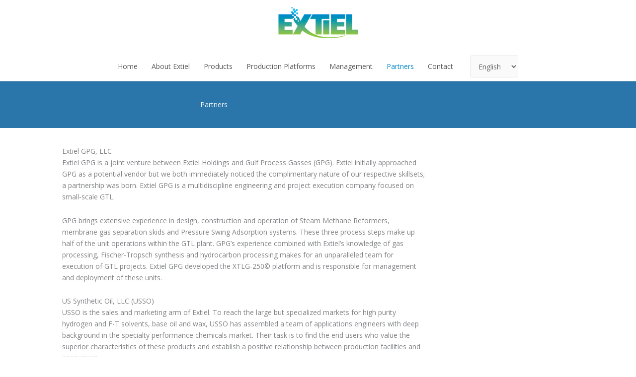

--- FILE ---
content_type: text/css
request_url: https://extiel.com/wp-content/uploads/elementor/css/post-127.css?ver=1767384613
body_size: 67
content:
.elementor-127 .elementor-element.elementor-element-99197ac:not(.elementor-motion-effects-element-type-background), .elementor-127 .elementor-element.elementor-element-99197ac > .elementor-motion-effects-container > .elementor-motion-effects-layer{background-color:#2a75aa;}.elementor-127 .elementor-element.elementor-element-99197ac > .elementor-container{max-width:800px;text-align:center;}.elementor-127 .elementor-element.elementor-element-99197ac{transition:background 0.3s, border 0.3s, border-radius 0.3s, box-shadow 0.3s;padding:30px 30px 30px 30px;}.elementor-127 .elementor-element.elementor-element-99197ac > .elementor-background-overlay{transition:background 0.3s, border-radius 0.3s, opacity 0.3s;}.elementor-127 .elementor-element.elementor-element-f1b91d1 .elementor-heading-title{color:#f7f7f7;}.elementor-127 .elementor-element.elementor-element-8d10fa7 > .elementor-container{max-width:750px;}.elementor-127 .elementor-element.elementor-element-8d10fa7{padding:25px 25px 25px 25px;}:root{--page-title-display:none;}